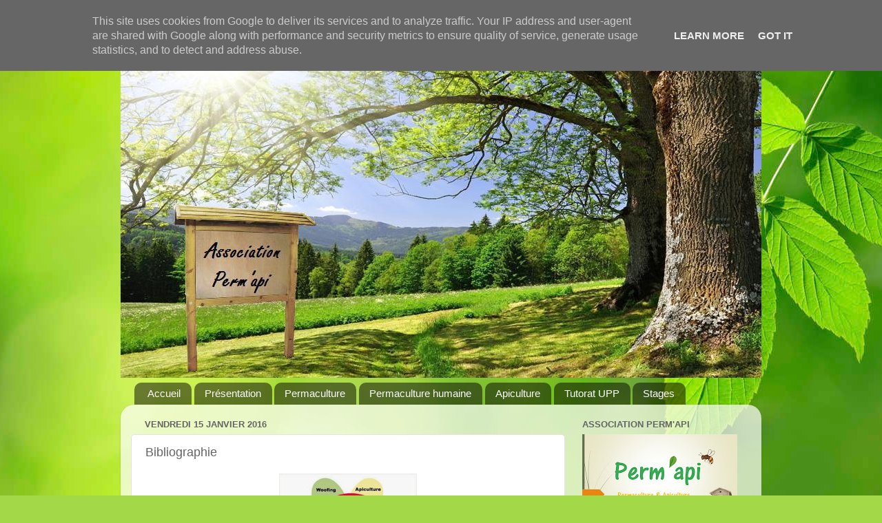

--- FILE ---
content_type: text/html; charset=UTF-8
request_url: https://www.permapi.fr/2016/01/bibliographie.html
body_size: 13976
content:
<!DOCTYPE html>
<html class='v2' dir='ltr' xmlns='http://www.w3.org/1999/xhtml' xmlns:b='http://www.google.com/2005/gml/b' xmlns:data='http://www.google.com/2005/gml/data' xmlns:expr='http://www.google.com/2005/gml/expr'>
<head>
<link href='https://www.blogger.com/static/v1/widgets/335934321-css_bundle_v2.css' rel='stylesheet' type='text/css'/>
<meta content='width=1100' name='viewport'/>
<meta content='text/html; charset=UTF-8' http-equiv='Content-Type'/>
<meta content='blogger' name='generator'/>
<link href='https://www.permapi.fr/favicon.ico' rel='icon' type='image/x-icon'/>
<link href='http://www.permapi.fr/2016/01/bibliographie.html' rel='canonical'/>
<link rel="alternate" type="application/atom+xml" title="Perm&#39;api - Permaculture &amp; Apiculture - Atom" href="https://www.permapi.fr/feeds/posts/default" />
<link rel="alternate" type="application/rss+xml" title="Perm&#39;api - Permaculture &amp; Apiculture - RSS" href="https://www.permapi.fr/feeds/posts/default?alt=rss" />
<link rel="service.post" type="application/atom+xml" title="Perm&#39;api - Permaculture &amp; Apiculture - Atom" href="https://www.blogger.com/feeds/692911134833745346/posts/default" />

<link rel="alternate" type="application/atom+xml" title="Perm&#39;api - Permaculture &amp; Apiculture - Atom" href="https://www.permapi.fr/feeds/695191360768285297/comments/default" />
<!--Can't find substitution for tag [blog.ieCssRetrofitLinks]-->
<link href='https://blogger.googleusercontent.com/img/b/R29vZ2xl/AVvXsEi0DCHW1DS43lrPBTEVasvcWpHEq_S84KO54dxbYCe3iu8LfnrUGfpiF-dgwZ6tJv00fAhYYytmu64ObvYO02gaYkxoAbda7AmifEtxkY9HjGqyLmowu4NU7CaulfMog-VLs139Ud4EPxY/s200/Logo+Perm%2527api.JPG' rel='image_src'/>
<meta content='http://www.permapi.fr/2016/01/bibliographie.html' property='og:url'/>
<meta content='Bibliographie' property='og:title'/>
<meta content='Association Perm&#39;api permaculture et apiculture dans l&#39;Aisne.Correspondant local brin de paille.Stages, ateliers, conférences, chantier participatif' property='og:description'/>
<meta content='https://blogger.googleusercontent.com/img/b/R29vZ2xl/AVvXsEi0DCHW1DS43lrPBTEVasvcWpHEq_S84KO54dxbYCe3iu8LfnrUGfpiF-dgwZ6tJv00fAhYYytmu64ObvYO02gaYkxoAbda7AmifEtxkY9HjGqyLmowu4NU7CaulfMog-VLs139Ud4EPxY/w1200-h630-p-k-no-nu/Logo+Perm%2527api.JPG' property='og:image'/>
<meta content='Association Permapi, permaculture et apiculture.Stages, initiation, atelier, conférence, projet, installation de rucher.Correspondant local Brin de Paille.Jumencourt,Coucy le chateau, Soissons, Merlieux, Aisne, 02 ' name='description'/>
<meta content='Association, Permapi, permaculture, apiculture, Stages, initiation, atelier, conférence, projet, installation de rucher, Correspondant local, Brin de Paille, hyope,agroécologie, colibris, Kokopelli, Jumencourt, Coucy le chateau, Soissons, Merlieux, Aisne, 02 ' name='keywords'/>
<meta content='Damien Paris' name='author'/>
<title>Perm&#39;api - Permaculture &amp; Apiculture: Bibliographie</title>
<style id='page-skin-1' type='text/css'><!--
/*-----------------------------------------------
Blogger Template Style
Name:     Picture Window
Designer: Blogger
URL:      www.blogger.com
----------------------------------------------- */
/* Content
----------------------------------------------- */
body {
font: normal normal 15px Arial, Tahoma, Helvetica, FreeSans, sans-serif;
color: #656565;
background: #a3d848 url(//themes.googleusercontent.com/image?id=1DUGuUZZVgme1NrK8EZNhuYce4LwJ9r9X6h8IiXRxnN4BiiAOyuLkHr4OOMmmtMneEiLz) no-repeat fixed top center /* Credit: konradlew (http://www.istockphoto.com/googleimages.php?id=9126012&platform=blogger) */;
}
html body .region-inner {
min-width: 0;
max-width: 100%;
width: auto;
}
.content-outer {
font-size: 90%;
}
a:link {
text-decoration:none;
color: #516c24;
}
a:visited {
text-decoration:none;
color: #516c24;
}
a:hover {
text-decoration:underline;
color: #cbff4a;
}
.content-outer {
background: transparent none repeat scroll top left;
-moz-border-radius: 0;
-webkit-border-radius: 0;
-goog-ms-border-radius: 0;
border-radius: 0;
-moz-box-shadow: 0 0 0 rgba(0, 0, 0, .15);
-webkit-box-shadow: 0 0 0 rgba(0, 0, 0, .15);
-goog-ms-box-shadow: 0 0 0 rgba(0, 0, 0, .15);
box-shadow: 0 0 0 rgba(0, 0, 0, .15);
margin: 20px auto;
}
.content-inner {
padding: 0;
}
/* Header
----------------------------------------------- */
.header-outer {
background: transparent none repeat-x scroll top left;
_background-image: none;
color: #ffffff;
-moz-border-radius: 0;
-webkit-border-radius: 0;
-goog-ms-border-radius: 0;
border-radius: 0;
}
.Header img, .Header #header-inner {
-moz-border-radius: 0;
-webkit-border-radius: 0;
-goog-ms-border-radius: 0;
border-radius: 0;
}
.header-inner .Header .titlewrapper,
.header-inner .Header .descriptionwrapper {
padding-left: 0;
padding-right: 0;
}
.Header h1 {
font: normal normal 36px Arial, Tahoma, Helvetica, FreeSans, sans-serif;
text-shadow: 1px 1px 3px rgba(0, 0, 0, 0.3);
}
.Header h1 a {
color: #ffffff;
}
.Header .description {
font-size: 130%;
}
/* Tabs
----------------------------------------------- */
.tabs-inner {
margin: .5em 20px 0;
padding: 0;
}
.tabs-inner .section {
margin: 0;
}
.tabs-inner .widget ul {
padding: 0;
background: transparent none repeat scroll bottom;
-moz-border-radius: 0;
-webkit-border-radius: 0;
-goog-ms-border-radius: 0;
border-radius: 0;
}
.tabs-inner .widget li {
border: none;
}
.tabs-inner .widget li a {
display: inline-block;
padding: .5em 1em;
margin-right: .25em;
color: #ffffff;
font: normal normal 15px Arial, Tahoma, Helvetica, FreeSans, sans-serif;
-moz-border-radius: 10px 10px 0 0;
-webkit-border-top-left-radius: 10px;
-webkit-border-top-right-radius: 10px;
-goog-ms-border-radius: 10px 10px 0 0;
border-radius: 10px 10px 0 0;
background: transparent url(//www.blogblog.com/1kt/transparent/black50.png) repeat scroll top left;
border-right: 1px solid transparent;
}
.tabs-inner .widget li:first-child a {
padding-left: 1.25em;
-moz-border-radius-topleft: 10px;
-moz-border-radius-bottomleft: 0;
-webkit-border-top-left-radius: 10px;
-webkit-border-bottom-left-radius: 0;
-goog-ms-border-top-left-radius: 10px;
-goog-ms-border-bottom-left-radius: 0;
border-top-left-radius: 10px;
border-bottom-left-radius: 0;
}
.tabs-inner .widget li.selected a,
.tabs-inner .widget li a:hover {
position: relative;
z-index: 1;
background: transparent url(//www.blogblog.com/1kt/transparent/white80.png) repeat scroll bottom;
color: #516c24;
-moz-box-shadow: 0 0 3px rgba(0, 0, 0, .15);
-webkit-box-shadow: 0 0 3px rgba(0, 0, 0, .15);
-goog-ms-box-shadow: 0 0 3px rgba(0, 0, 0, .15);
box-shadow: 0 0 3px rgba(0, 0, 0, .15);
}
/* Headings
----------------------------------------------- */
h2 {
font: bold normal 13px Arial, Tahoma, Helvetica, FreeSans, sans-serif;
text-transform: uppercase;
color: #656565;
margin: .5em 0;
}
/* Main
----------------------------------------------- */
.main-outer {
background: transparent url(//www.blogblog.com/1kt/transparent/white80.png) repeat scroll top left;
-moz-border-radius: 20px 20px 0 0;
-webkit-border-top-left-radius: 20px;
-webkit-border-top-right-radius: 20px;
-webkit-border-bottom-left-radius: 0;
-webkit-border-bottom-right-radius: 0;
-goog-ms-border-radius: 20px 20px 0 0;
border-radius: 20px 20px 0 0;
-moz-box-shadow: 0 1px 3px rgba(0, 0, 0, .15);
-webkit-box-shadow: 0 1px 3px rgba(0, 0, 0, .15);
-goog-ms-box-shadow: 0 1px 3px rgba(0, 0, 0, .15);
box-shadow: 0 1px 3px rgba(0, 0, 0, .15);
}
.main-inner {
padding: 15px 20px 20px;
}
.main-inner .column-center-inner {
padding: 0 0;
}
.main-inner .column-left-inner {
padding-left: 0;
}
.main-inner .column-right-inner {
padding-right: 0;
}
/* Posts
----------------------------------------------- */
h3.post-title {
margin: 0;
font: normal normal 18px Arial, Tahoma, Helvetica, FreeSans, sans-serif;
}
.comments h4 {
margin: 1em 0 0;
font: normal normal 18px Arial, Tahoma, Helvetica, FreeSans, sans-serif;
}
.date-header span {
color: #656565;
}
.post-outer {
background-color: #ffffff;
border: solid 1px #e3e3e3;
-moz-border-radius: 5px;
-webkit-border-radius: 5px;
border-radius: 5px;
-goog-ms-border-radius: 5px;
padding: 15px 20px;
margin: 0 -20px 20px;
}
.post-body {
line-height: 1.4;
font-size: 110%;
position: relative;
}
.post-header {
margin: 0 0 1.5em;
color: #a4a4a4;
line-height: 1.6;
}
.post-footer {
margin: .5em 0 0;
color: #a4a4a4;
line-height: 1.6;
}
#blog-pager {
font-size: 140%
}
#comments .comment-author {
padding-top: 1.5em;
border-top: dashed 1px #ccc;
border-top: dashed 1px rgba(128, 128, 128, .5);
background-position: 0 1.5em;
}
#comments .comment-author:first-child {
padding-top: 0;
border-top: none;
}
.avatar-image-container {
margin: .2em 0 0;
}
/* Comments
----------------------------------------------- */
.comments .comments-content .icon.blog-author {
background-repeat: no-repeat;
background-image: url([data-uri]);
}
.comments .comments-content .loadmore a {
border-top: 1px solid #cbff4a;
border-bottom: 1px solid #cbff4a;
}
.comments .continue {
border-top: 2px solid #cbff4a;
}
/* Widgets
----------------------------------------------- */
.widget ul, .widget #ArchiveList ul.flat {
padding: 0;
list-style: none;
}
.widget ul li, .widget #ArchiveList ul.flat li {
border-top: dashed 1px #ccc;
border-top: dashed 1px rgba(128, 128, 128, .5);
}
.widget ul li:first-child, .widget #ArchiveList ul.flat li:first-child {
border-top: none;
}
.widget .post-body ul {
list-style: disc;
}
.widget .post-body ul li {
border: none;
}
/* Footer
----------------------------------------------- */
.footer-outer {
color:#d3d3d3;
background: transparent url(//www.blogblog.com/1kt/transparent/black50.png) repeat scroll top left;
-moz-border-radius: 0 0 20px 20px;
-webkit-border-top-left-radius: 0;
-webkit-border-top-right-radius: 0;
-webkit-border-bottom-left-radius: 20px;
-webkit-border-bottom-right-radius: 20px;
-goog-ms-border-radius: 0 0 20px 20px;
border-radius: 0 0 20px 20px;
-moz-box-shadow: 0 1px 3px rgba(0, 0, 0, .15);
-webkit-box-shadow: 0 1px 3px rgba(0, 0, 0, .15);
-goog-ms-box-shadow: 0 1px 3px rgba(0, 0, 0, .15);
box-shadow: 0 1px 3px rgba(0, 0, 0, .15);
}
.footer-inner {
padding: 10px 20px 20px;
}
.footer-outer a {
color: #dcf0a6;
}
.footer-outer a:visited {
color: #c1f087;
}
.footer-outer a:hover {
color: #cbff4a;
}
.footer-outer .widget h2 {
color: #b3b3b3;
}
/* Mobile
----------------------------------------------- */
html body.mobile {
height: auto;
}
html body.mobile {
min-height: 480px;
background-size: 100% auto;
}
.mobile .body-fauxcolumn-outer {
background: transparent none repeat scroll top left;
}
html .mobile .mobile-date-outer, html .mobile .blog-pager {
border-bottom: none;
background: transparent url(//www.blogblog.com/1kt/transparent/white80.png) repeat scroll top left;
margin-bottom: 10px;
}
.mobile .date-outer {
background: transparent url(//www.blogblog.com/1kt/transparent/white80.png) repeat scroll top left;
}
.mobile .header-outer, .mobile .main-outer,
.mobile .post-outer, .mobile .footer-outer {
-moz-border-radius: 0;
-webkit-border-radius: 0;
-goog-ms-border-radius: 0;
border-radius: 0;
}
.mobile .content-outer,
.mobile .main-outer,
.mobile .post-outer {
background: inherit;
border: none;
}
.mobile .content-outer {
font-size: 100%;
}
.mobile-link-button {
background-color: #516c24;
}
.mobile-link-button a:link, .mobile-link-button a:visited {
color: #ffffff;
}
.mobile-index-contents {
color: #656565;
}
.mobile .tabs-inner .PageList .widget-content {
background: transparent url(//www.blogblog.com/1kt/transparent/white80.png) repeat scroll bottom;
color: #516c24;
}
.mobile .tabs-inner .PageList .widget-content .pagelist-arrow {
border-left: 1px solid transparent;
}

--></style>
<style id='template-skin-1' type='text/css'><!--
body {
min-width: 930px;
}
.content-outer, .content-fauxcolumn-outer, .region-inner {
min-width: 930px;
max-width: 930px;
_width: 930px;
}
.main-inner .columns {
padding-left: 0px;
padding-right: 270px;
}
.main-inner .fauxcolumn-center-outer {
left: 0px;
right: 270px;
/* IE6 does not respect left and right together */
_width: expression(this.parentNode.offsetWidth -
parseInt("0px") -
parseInt("270px") + 'px');
}
.main-inner .fauxcolumn-left-outer {
width: 0px;
}
.main-inner .fauxcolumn-right-outer {
width: 270px;
}
.main-inner .column-left-outer {
width: 0px;
right: 100%;
margin-left: -0px;
}
.main-inner .column-right-outer {
width: 270px;
margin-right: -270px;
}
#layout {
min-width: 0;
}
#layout .content-outer {
min-width: 0;
width: 800px;
}
#layout .region-inner {
min-width: 0;
width: auto;
}
--></style>
<link href='https://www.blogger.com/dyn-css/authorization.css?targetBlogID=692911134833745346&amp;zx=9a892364-1061-43c6-bd4e-b7dbc2dfde41' media='none' onload='if(media!=&#39;all&#39;)media=&#39;all&#39;' rel='stylesheet'/><noscript><link href='https://www.blogger.com/dyn-css/authorization.css?targetBlogID=692911134833745346&amp;zx=9a892364-1061-43c6-bd4e-b7dbc2dfde41' rel='stylesheet'/></noscript>
<meta name='google-adsense-platform-account' content='ca-host-pub-1556223355139109'/>
<meta name='google-adsense-platform-domain' content='blogspot.com'/>

<script type="text/javascript" language="javascript">
  // Supply ads personalization default for EEA readers
  // See https://www.blogger.com/go/adspersonalization
  adsbygoogle = window.adsbygoogle || [];
  if (typeof adsbygoogle.requestNonPersonalizedAds === 'undefined') {
    adsbygoogle.requestNonPersonalizedAds = 1;
  }
</script>


</head>
<body class='loading variant-open'>
<div class='navbar section' id='navbar'><div class='widget Navbar' data-version='1' id='Navbar1'><script type="text/javascript">
    function setAttributeOnload(object, attribute, val) {
      if(window.addEventListener) {
        window.addEventListener('load',
          function(){ object[attribute] = val; }, false);
      } else {
        window.attachEvent('onload', function(){ object[attribute] = val; });
      }
    }
  </script>
<div id="navbar-iframe-container"></div>
<script type="text/javascript" src="https://apis.google.com/js/platform.js"></script>
<script type="text/javascript">
      gapi.load("gapi.iframes:gapi.iframes.style.bubble", function() {
        if (gapi.iframes && gapi.iframes.getContext) {
          gapi.iframes.getContext().openChild({
              url: 'https://www.blogger.com/navbar/692911134833745346?po\x3d695191360768285297\x26origin\x3dhttps://www.permapi.fr',
              where: document.getElementById("navbar-iframe-container"),
              id: "navbar-iframe"
          });
        }
      });
    </script><script type="text/javascript">
(function() {
var script = document.createElement('script');
script.type = 'text/javascript';
script.src = '//pagead2.googlesyndication.com/pagead/js/google_top_exp.js';
var head = document.getElementsByTagName('head')[0];
if (head) {
head.appendChild(script);
}})();
</script>
</div></div>
<div class='body-fauxcolumns'>
<div class='fauxcolumn-outer body-fauxcolumn-outer'>
<div class='cap-top'>
<div class='cap-left'></div>
<div class='cap-right'></div>
</div>
<div class='fauxborder-left'>
<div class='fauxborder-right'></div>
<div class='fauxcolumn-inner'>
</div>
</div>
<div class='cap-bottom'>
<div class='cap-left'></div>
<div class='cap-right'></div>
</div>
</div>
</div>
<div class='content'>
<div class='content-fauxcolumns'>
<div class='fauxcolumn-outer content-fauxcolumn-outer'>
<div class='cap-top'>
<div class='cap-left'></div>
<div class='cap-right'></div>
</div>
<div class='fauxborder-left'>
<div class='fauxborder-right'></div>
<div class='fauxcolumn-inner'>
</div>
</div>
<div class='cap-bottom'>
<div class='cap-left'></div>
<div class='cap-right'></div>
</div>
</div>
</div>
<div class='content-outer'>
<div class='content-cap-top cap-top'>
<div class='cap-left'></div>
<div class='cap-right'></div>
</div>
<div class='fauxborder-left content-fauxborder-left'>
<div class='fauxborder-right content-fauxborder-right'></div>
<div class='content-inner'>
<header>
<div class='header-outer'>
<div class='header-cap-top cap-top'>
<div class='cap-left'></div>
<div class='cap-right'></div>
</div>
<div class='fauxborder-left header-fauxborder-left'>
<div class='fauxborder-right header-fauxborder-right'></div>
<div class='region-inner header-inner'>
<div class='header section' id='header'><div class='widget Header' data-version='1' id='Header1'>
<div id='header-inner'>
<a href='https://www.permapi.fr/' style='display: block'>
<img alt='Perm&#39;api - Permaculture &amp; Apiculture' height='499px; ' id='Header1_headerimg' src='https://blogger.googleusercontent.com/img/b/R29vZ2xl/AVvXsEg6qHuJ5OnFSpP9Dz8hweg9urQoDCuAog-dnWi4JCRRcanio1IDziJxHq5sryrBhOi2GBzF8rkIKtFXhlw039Hy2XTtnFQx6JX_aSecrTZHFIJAKfw3CzzQCuZ67Nc2TM22Xi_Iv_VtV_I/s1600/arbre-pancarte+entete.jpg' style='display: block' width='1000px; '/>
</a>
</div>
</div></div>
</div>
</div>
<div class='header-cap-bottom cap-bottom'>
<div class='cap-left'></div>
<div class='cap-right'></div>
</div>
</div>
</header>
<div class='tabs-outer'>
<div class='tabs-cap-top cap-top'>
<div class='cap-left'></div>
<div class='cap-right'></div>
</div>
<div class='fauxborder-left tabs-fauxborder-left'>
<div class='fauxborder-right tabs-fauxborder-right'></div>
<div class='region-inner tabs-inner'>
<div class='tabs section' id='crosscol'><div class='widget PageList' data-version='1' id='PageList1'>
<h2>Pages</h2>
<div class='widget-content'>
<ul>
<li>
<a href='https://www.permapi.fr/'>Accueil</a>
</li>
<li>
<a href='https://www.permapi.fr/p/accueil.html'>Présentation</a>
</li>
<li>
<a href='https://www.permapi.fr/p/permaculture.html'>Permaculture</a>
</li>
<li>
<a href='https://www.permapi.fr/p/permaculture-humaine.html'>Permaculture humaine</a>
</li>
<li>
<a href='https://www.permapi.fr/p/apiculture.html'>Apiculture</a>
</li>
<li>
<a href='https://www.permapi.fr/p/tutorat-upp.html'>Tutorat UPP</a>
</li>
<li>
<a href='https://www.permapi.fr/p/tous-nos-stages-formations-2013-2014.html'>Stages</a>
</li>
</ul>
<div class='clear'></div>
</div>
</div></div>
<div class='tabs no-items section' id='crosscol-overflow'></div>
</div>
</div>
<div class='tabs-cap-bottom cap-bottom'>
<div class='cap-left'></div>
<div class='cap-right'></div>
</div>
</div>
<div class='main-outer'>
<div class='main-cap-top cap-top'>
<div class='cap-left'></div>
<div class='cap-right'></div>
</div>
<div class='fauxborder-left main-fauxborder-left'>
<div class='fauxborder-right main-fauxborder-right'></div>
<div class='region-inner main-inner'>
<div class='columns fauxcolumns'>
<div class='fauxcolumn-outer fauxcolumn-center-outer'>
<div class='cap-top'>
<div class='cap-left'></div>
<div class='cap-right'></div>
</div>
<div class='fauxborder-left'>
<div class='fauxborder-right'></div>
<div class='fauxcolumn-inner'>
</div>
</div>
<div class='cap-bottom'>
<div class='cap-left'></div>
<div class='cap-right'></div>
</div>
</div>
<div class='fauxcolumn-outer fauxcolumn-left-outer'>
<div class='cap-top'>
<div class='cap-left'></div>
<div class='cap-right'></div>
</div>
<div class='fauxborder-left'>
<div class='fauxborder-right'></div>
<div class='fauxcolumn-inner'>
</div>
</div>
<div class='cap-bottom'>
<div class='cap-left'></div>
<div class='cap-right'></div>
</div>
</div>
<div class='fauxcolumn-outer fauxcolumn-right-outer'>
<div class='cap-top'>
<div class='cap-left'></div>
<div class='cap-right'></div>
</div>
<div class='fauxborder-left'>
<div class='fauxborder-right'></div>
<div class='fauxcolumn-inner'>
</div>
</div>
<div class='cap-bottom'>
<div class='cap-left'></div>
<div class='cap-right'></div>
</div>
</div>
<!-- corrects IE6 width calculation -->
<div class='columns-inner'>
<div class='column-center-outer'>
<div class='column-center-inner'>
<div class='main section' id='main'><div class='widget Blog' data-version='1' id='Blog1'>
<div class='blog-posts hfeed'>

          <div class="date-outer">
        
<h2 class='date-header'><span>vendredi 15 janvier 2016</span></h2>

          <div class="date-posts">
        
<div class='post-outer'>
<div class='post hentry' itemprop='blogPost' itemscope='itemscope' itemtype='http://schema.org/BlogPosting'>
<meta content='https://blogger.googleusercontent.com/img/b/R29vZ2xl/AVvXsEi0DCHW1DS43lrPBTEVasvcWpHEq_S84KO54dxbYCe3iu8LfnrUGfpiF-dgwZ6tJv00fAhYYytmu64ObvYO02gaYkxoAbda7AmifEtxkY9HjGqyLmowu4NU7CaulfMog-VLs139Ud4EPxY/s200/Logo+Perm%2527api.JPG' itemprop='image_url'/>
<meta content='692911134833745346' itemprop='blogId'/>
<meta content='695191360768285297' itemprop='postId'/>
<a name='695191360768285297'></a>
<h3 class='post-title entry-title' itemprop='name'>
Bibliographie
</h3>
<div class='post-header'>
<div class='post-header-line-1'></div>
</div>
<div class='post-body entry-content' id='post-body-695191360768285297' itemprop='description articleBody'>
<div align="center" class="MsoNormal" style="text-align: center;">
<img alt="Logo Perm&#39;api" height="191" src="https://blogger.googleusercontent.com/img/b/R29vZ2xl/AVvXsEi0DCHW1DS43lrPBTEVasvcWpHEq_S84KO54dxbYCe3iu8LfnrUGfpiF-dgwZ6tJv00fAhYYytmu64ObvYO02gaYkxoAbda7AmifEtxkY9HjGqyLmowu4NU7CaulfMog-VLs139Ud4EPxY/s200/Logo+Perm%2527api.JPG" width="200" /></div>
<div class="MsoNormal">
<br /></div>
<div class="MsoNormal">
<i><span style="background: white; color: #444444; font-family: &quot;arial&quot;; font-size: 13pt;"><u>Permaculture</u><o:p></o:p></span></i></div>
<div class="MsoNormal" style="margin-left: 36pt; text-indent: -18pt;">
<br />
<b style="text-indent: -18pt;"><i><span lang="EN-GB" style="background: white; color: #444444; font-family: &quot;arial&quot;; font-size: 13pt;">- Perma-culture, Tome 1&nbsp;</span></i></b><i style="text-indent: -18pt;"><span style="background: white; color: #444444; font-family: &quot;arial&quot;; font-size: 13pt;">Bill MOLLISON et&nbsp;</span></i><i style="text-indent: -18pt;"><span style="background: white; color: #444444; font-family: &quot;arial&quot;; font-size: 13pt;">David Holmgren, Ed. C.Cobelet</span></i><br />
<b style="text-indent: -18pt;"><i><span lang="EN-GB" style="background: white; color: #444444; font-family: &quot;arial&quot;; font-size: 13pt;">- Perma-culture, Tome 2&nbsp;</span></i></b><i style="text-indent: -18pt;"><span style="background: white; color: #444444; font-family: &quot;arial&quot;; font-size: 13pt;">Bill MOLLISON et&nbsp;</span></i><i style="text-indent: -18pt;"><span style="background: white; color: #444444; font-family: &quot;arial&quot;; font-size: 13pt;">David Holmgren,&nbsp;</span></i><i style="text-indent: -18pt;"><span style="background: white; color: #444444; font-family: &quot;arial&quot;; font-size: 13pt;">Ed. C.Cobelet</span></i><br />
<b style="text-indent: -18pt;"><i><span lang="EN-GB" style="background: white; color: #444444; font-family: &quot;arial&quot;; font-size: 13pt;">- Graines de Permaculture</span></i></b><i style="text-indent: -18pt;"><span lang="EN-GB" style="background: white; color: #444444; font-family: &quot;arial&quot;; font-size: 13pt;">, WHITEFIELD Patrick, Ed.&nbsp;</span></i><i style="text-indent: -18pt;"><span style="background: white; color: #444444; font-family: &quot;arial&quot;; font-size: 13pt;">Passerelle Eco</span></i><br />
<b style="text-indent: -18pt;"><i><span style="background: white; color: #444444; font-family: &quot;arial&quot;; font-size: 13pt;">- Premiers pas en Permaculture</span></i></b><i style="text-indent: -18pt;"><span style="background: white; color: #444444; font-family: &quot;arial&quot;; font-size: 13pt;">, MARS Ross et Jenny, Ed. Passerelle Eco</span></i><br />
<b style="text-indent: -18pt;"><i><span style="background: white; color: #444444; font-family: &quot;arial&quot;; font-size: 13pt;">- Introduction à la permaculture</span></i></b><i style="text-indent: -18pt;"><span style="background: white; color: #444444; font-family: &quot;arial&quot;; font-size: 13pt;">&nbsp;Bill MOLLISON,&nbsp;</span></i><i style="text-indent: -18pt;"><span lang="EN-GB" style="background: white; color: #444444; font-family: &quot;arial&quot;; font-size: 13pt;">Ed.&nbsp;</span></i><i style="text-indent: -18pt;"><span style="background: white; color: #444444; font-family: &quot;arial&quot;; font-size: 13pt;">Passerelle Eco</span></i><br />
<i style="text-indent: -18pt;"><span style="background: white; color: #444444; font-family: &quot;arial&quot;; font-size: 13pt;"><b>- Permaculture</b>&nbsp;David Holmgren, Ed. Rue de l'échiquier</span></i><br />
<b style="text-indent: -18pt;"><i><span style="background: white; color: #444444; font-family: &quot;arial&quot;; font-size: 13pt;">- Permaculture en climat tempéré</span></i></b><i style="text-indent: -18pt;"><span style="background: white; color: #444444; font-family: &quot;arial&quot;; font-size: 13pt;">, NATHIÉ Franck</span></i><br />
<b style="text-indent: -18pt;"><i><span style="background: white; color: #444444; font-family: &quot;arial&quot;; font-size: 13pt;">- Jardiner autrement la permaculture conseils et principes de bases</span></i></b><i style="text-indent: -18pt;"><span style="background: white; color: #444444; font-family: &quot;arial&quot;; font-size: 13pt;">, RUSH Margit<b>,&nbsp;</b>Ed. Ouest France</span></i></div>
<div class="MsoNormal">
<br /></div>
<div class="MsoNormal">
<i><span style="background: white; color: #444444; font-family: &quot;arial&quot;; font-size: 13pt;"><u>Jardinage naturel</u><o:p></o:p></span></i></div>
<div class="MsoNormal">
<br /></div>
<div class="MsoNormal" style="margin-left: 36pt; text-indent: -18pt;">
<b><i><span style="background: white; color: #444444; font-family: &quot;arial&quot;; font-size: 13pt;">- La révolution d&#8217;un seul brin de paille,&nbsp;</span></i></b><i><span style="background: white; color: #444444; font-family: &quot;arial&quot;; font-size: 13pt;">FUKUOKA Masanobu, (Agriculture naturelle)<o:p></o:p></span></i></div>
<div class="MsoNormal" style="margin-left: 36pt; text-indent: -18pt;">
<b><i><span style="background: white; color: #444444; font-family: &quot;arial&quot;; font-size: 13pt;">- Manuel des jardins agroécologiques</span></i></b><i><span style="background: white; color: #444444; font-family: &quot;arial&quot;; font-size: 13pt;">, RABHI Pierre<o:p></o:p></span></i></div>
<div class="MsoNormal" style="margin-left: 36pt; text-indent: -18pt;">
<b><i><span style="background: white; color: #444444; font-family: &quot;arial&quot;; font-size: 13pt;">- Le guide du nouveau jardinage,</span></i></b><i><span style="background: white; color: #444444; font-family: &quot;arial&quot;; font-size: 13pt;">&nbsp;SOLTNER D</span></i><br />
<b><i><span style="background: white; color: #444444; font-family: &quot;arial&quot;; font-size: 13pt;">- Manuel de culture sur butte,</span></i></b><i><span style="background: white; color: #444444; font-family: &quot;arial&quot;; font-size: 13pt;">&nbsp;WALLNER R</span></i><br />
<b style="color: #444444;"><i><span style="background: white; font-family: &quot;arial&quot;; font-size: 13pt;">- La forêt fruitière</span></i></b><span style="background: white; color: #444444; font-family: &quot;arial&quot;; font-size: 13pt;">, CHAUDIERE Maurice,<span class="apple-converted-space">&nbsp;</span>Ed. de Terrau</span><br />
<b><i><span lang="EN-GB" style="background: white; color: #444444; font-family: &quot;arial&quot;; font-size: 13pt;">- Créer un jardin-forêt</span></i></b><span lang="EN-GB" style="background: white; color: #444444; font-family: &quot;arial&quot;; font-size: 13pt;">, WHITEFIELD Patrick,<span class="apple-converted-space">&nbsp;</span>&nbsp;Ed.&nbsp;</span><span style="background: white; color: #444444; font-family: &quot;arial&quot;; font-size: 13pt;">Imagine un Colibri</span><br />
<span style="background-color: white; font-family: &quot;arial&quot; , &quot;helvetica&quot; , sans-serif; font-style: italic;"><b><span style="color: #444444;">-&nbsp;</span>Jardiner sur sol vivant<span style="color: #444444;">,&nbsp;</span></b></span><span style="color: #666666; font-family: &quot;arial&quot; , &quot;helvetica&quot; , sans-serif;"><span class="TextRun SCX50785193" lang="FR-FR" style="background-color: white; line-height: 20px; text-align: center;" xml:lang="FR-FR"><i>G</i>illes Domenech,</span><span class="EOP SCX50785193" style="background-color: white; line-height: 20px; text-align: center;">&nbsp;Ed Larouss<i>e</i></span></span><br />
<span style="color: #666666; font-family: &quot;arial&quot; , &quot;helvetica&quot; , sans-serif;"><span class="EOP SCX50785193" style="background-color: white; line-height: 20px; text-align: center;"><i><b>- Le jardiner maraîcher</b><span style="color: #666666;">, Jean-Martin Fortier, Ed. Ecosociété</span></i></span></span></div>
<div>
<span style="color: #444444; font-family: &quot;arial&quot;;"><span style="font-size: 17px;"><br /></span></span></div>
<div class="MsoNormal">
<i><span style="font-family: &quot;arial&quot;;"><u>Permaculture humaine / Transition</u></span></i><br />
<i><span style="font-family: &quot;arial&quot;;"><u><br /></u></span></i><b style="text-indent: -24px;"><i><span style="background: white; color: #444444; font-family: &quot;arial&quot;; font-size: 13pt;">- Le Pouvoir d'agir ensemble, ici et maintenant,&nbsp;</span></i></b><span style="background-color: white; color: #656565; font-family: &quot;arial&quot; , &quot;tahoma&quot; , &quot;helvetica&quot; , &quot;freesans&quot; , sans-serif; font-size: 18px;">de Rob Hopkins et Lionel Astruc, Ed Domaiine du possible ACTES SUD</span><br />
<b style="text-indent: -24px;"><i><span style="background: white; color: #444444; font-family: &quot;arial&quot;; font-size: 13pt;">- Manuel de transition,&nbsp;</span></i></b><span style="background-color: white; color: #656565; font-family: &quot;arial&quot; , &quot;tahoma&quot; , &quot;helvetica&quot; , &quot;freesans&quot; , sans-serif; font-size: 18px;">de Rob Hopkins, Ed. Silence / ecosociété</span><br />
<span style="background-color: white; color: #656565; font-family: &quot;arial&quot; , &quot;tahoma&quot; , &quot;helvetica&quot; , &quot;freesans&quot; , sans-serif; font-size: 18px;"><br /></span><i><span style="font-family: &quot;arial&quot;;"><u>Compléments</u></span></i></div>
<div class="MsoNormal" style="margin-left: 36pt; text-indent: -18pt;">
<br />
<b><i><span style="background: white; color: #444444; font-family: &quot;arial&quot;; font-size: 13pt;">- Purin d&#8217;ortie et cie,&nbsp;</span></i></b><span style="background: white; color: #444444; font-family: &quot;arial&quot;; font-size: 13pt;">BERTRAND,<i>&nbsp;PETIOT,</i>&nbsp;COLLAERT<i>,</i><span class="apple-converted-space">&nbsp;</span>Ed. De Terran<o:p></o:p></span></div>
<div class="MsoNormal" style="margin-left: 36pt; text-indent: -18pt;">
<b><i><span style="background: white; color: #444444; font-family: &quot;arial&quot;; font-size: 13pt;">- Compostons</span></i></b><i><span style="background: white; color: #444444; font-family: &quot;arial&quot;; font-size: 13pt;">&nbsp;!</span></i><span style="background: white; color: #444444; font-family: &quot;arial&quot;; font-size: 13pt;">&nbsp;COLLAERT Jean-Paul<b>,<span class="apple-converted-space">&nbsp;</span></b>Ed. Terran<i><o:p></o:p></i></span><br />
<span style="background: white; color: #444444; font-family: &quot;arial&quot;; font-size: 13pt;"><b><i>- Créer un jardin-forê</i></b>t,&nbsp;</span><i style="text-indent: -18pt;"><span lang="EN-GB" style="background: white; color: #444444; font-family: &quot;arial&quot;; font-size: 13pt;">WHITEFIELD Patrick, Ed. Imagine un colibri</span></i></div>
<div class="MsoNormal" style="margin-left: 36pt; text-indent: -18pt;">
<b><i><span style="background: white; color: #444444; font-family: &quot;arial&quot;; font-size: 13pt;">- Lombricompost pour tous&nbsp;!</span></i></b><i><span style="background: white; color: #444444; font-family: &quot;arial&quot;; font-size: 13pt;">&nbsp;</span></i><span style="background: white; color: #444444; font-family: &quot;arial&quot;; font-size: 13pt;">COLLAERT Jean-Paul</span><br />
<b><span style="background: white; color: #444444; font-family: &quot;arial&quot;; font-size: 13pt;">- Jardiner avec les insectes</span></b><span style="background: white; color: #444444; font-family: &quot;arial&quot;; font-size: 13pt;">, ALBOUY Vincent, Ed. Terran</span><br />
<b><i><span style="background: white; color: #444444; font-family: &quot;arial&quot;; font-size: 13pt;">- Biomimétisme</span></i></b><span class="apple-converted-space"><b><span style="background: white; color: #444444; font-family: &quot;arial&quot;; font-size: 13pt;">&nbsp;</span></b></span><b><i><span style="background: white; color: #444444; font-family: &quot;arial&quot;; font-size: 13pt;">quand la nature inspire des innovations durables</span></i></b><span style="background: white; color: #444444; font-family: &quot;arial&quot;; font-size: 13pt;">, BENYUS J.M,<span class="apple-converted-space">&nbsp;</span>Ed. rue de l&#8217;échéquier</span><br />
<b style="color: #444444;"><i><span style="background: white; font-family: &quot;arial&quot;; font-size: 13pt;">- Le sol, la terre et les champs</span></i></b><span style="background: white; color: #444444; font-family: &quot;arial&quot;; font-size: 13pt;">, BOURGUIGNON Claude<b>,<span class="apple-converted-space">&nbsp;</span></b>Ed. Sang de la Terre (pour retrouver une agriculture saine)</span><br />
<b style="color: #444444;"><i><span style="background: white; font-family: &quot;arial&quot;; font-size: 13pt;">- De l&#8217;arbre au sol, les bois raméaux fragmentés,</span></i></b><i style="color: #444444;"><span style="background: white; font-family: &quot;arial&quot;; font-size: 13pt;">&nbsp;DOMENECH Gilles, ASSELINEAU Eléa</span></i></div>
<br />
<div class="MsoNormal">
</div>
<br />
<div style="-webkit-text-stroke-width: 0px; color: black; font-family: &quot;Times New Roman&quot;; font-size: medium; font-style: normal; font-variant-caps: normal; font-variant-ligatures: normal; font-weight: normal; letter-spacing: normal; line-height: normal; margin: 0px; orphans: 2; text-align: start; text-indent: 0px; text-transform: none; white-space: normal; widows: 2; word-spacing: 0px;">
<br /></div>
<div style='clear: both;'></div>
</div>
<div class='post-footer'>
<div class='post-footer-line post-footer-line-1'><span class='post-author vcard'>
Publié par
<span class='fn' itemprop='author' itemscope='itemscope' itemtype='http://schema.org/Person'>
<meta content='https://www.blogger.com/profile/12422589176097222202' itemprop='url'/>
<a class='g-profile' href='https://www.blogger.com/profile/12422589176097222202' rel='author' title='author profile'>
<span itemprop='name'>Damien Paris</span>
</a>
</span>
</span>
<span class='post-timestamp'>
à
<meta content='http://www.permapi.fr/2016/01/bibliographie.html' itemprop='url'/>
<a class='timestamp-link' href='https://www.permapi.fr/2016/01/bibliographie.html' rel='bookmark' title='permanent link'><abbr class='published' itemprop='datePublished' title='2016-01-15T09:31:00-08:00'>09:31</abbr></a>
</span>
<span class='post-icons'>
<span class='item-control blog-admin pid-567725312'>
<a href='https://www.blogger.com/post-edit.g?blogID=692911134833745346&postID=695191360768285297&from=pencil' title='Modifier l&#39;article'>
<img alt='' class='icon-action' height='18' src='https://resources.blogblog.com/img/icon18_edit_allbkg.gif' width='18'/>
</a>
</span>
</span>
<div class='post-share-buttons goog-inline-block'>
<a class='goog-inline-block share-button sb-email' href='https://www.blogger.com/share-post.g?blogID=692911134833745346&postID=695191360768285297&target=email' target='_blank' title='Envoyer par e-mail'><span class='share-button-link-text'>Envoyer par e-mail</span></a><a class='goog-inline-block share-button sb-blog' href='https://www.blogger.com/share-post.g?blogID=692911134833745346&postID=695191360768285297&target=blog' onclick='window.open(this.href, "_blank", "height=270,width=475"); return false;' target='_blank' title='BlogThis!'><span class='share-button-link-text'>BlogThis!</span></a><a class='goog-inline-block share-button sb-twitter' href='https://www.blogger.com/share-post.g?blogID=692911134833745346&postID=695191360768285297&target=twitter' target='_blank' title='Partager sur X'><span class='share-button-link-text'>Partager sur X</span></a><a class='goog-inline-block share-button sb-facebook' href='https://www.blogger.com/share-post.g?blogID=692911134833745346&postID=695191360768285297&target=facebook' onclick='window.open(this.href, "_blank", "height=430,width=640"); return false;' target='_blank' title='Partager sur Facebook'><span class='share-button-link-text'>Partager sur Facebook</span></a><a class='goog-inline-block share-button sb-pinterest' href='https://www.blogger.com/share-post.g?blogID=692911134833745346&postID=695191360768285297&target=pinterest' target='_blank' title='Partager sur Pinterest'><span class='share-button-link-text'>Partager sur Pinterest</span></a>
</div>
</div>
<div class='post-footer-line post-footer-line-2'><span class='post-labels'>
Libellés :
<a href='https://www.permapi.fr/search/label/02' rel='tag'>02</a>,
<a href='https://www.permapi.fr/search/label/Aisne' rel='tag'>Aisne</a>,
<a href='https://www.permapi.fr/search/label/G%C3%A9odomia' rel='tag'>Géodomia</a>,
<a href='https://www.permapi.fr/search/label/Livre' rel='tag'>Livre</a>,
<a href='https://www.permapi.fr/search/label/ma%20vraie%20nature' rel='tag'>ma vraie nature</a>,
<a href='https://www.permapi.fr/search/label/Perm%27api' rel='tag'>Perm&#39;api</a>,
<a href='https://www.permapi.fr/search/label/Permaculture' rel='tag'>Permaculture</a>,
<a href='https://www.permapi.fr/search/label/Permaculture%20humaine' rel='tag'>Permaculture humaine</a>
</span>
</div>
<div class='post-footer-line post-footer-line-3'><span class='post-location'>
</span>
</div>
</div>
</div>
<div class='comments' id='comments'>
<a name='comments'></a>
</div>
</div>

        </div></div>
      
</div>
<div class='blog-pager' id='blog-pager'>
<span id='blog-pager-newer-link'>
<a class='blog-pager-newer-link' href='https://www.permapi.fr/2016/01/dernieres-places-stage-initiation-la.html' id='Blog1_blog-pager-newer-link' title='Article plus récent'>Article plus récent</a>
</span>
<span id='blog-pager-older-link'>
<a class='blog-pager-older-link' href='https://www.permapi.fr/2016/01/places-disponibles-initiation-la.html' id='Blog1_blog-pager-older-link' title='Article plus ancien'>Article plus ancien</a>
</span>
<a class='home-link' href='https://www.permapi.fr/'>Accueil</a>
</div>
<div class='clear'></div>
<div class='post-feeds'>
</div>
</div></div>
</div>
</div>
<div class='column-left-outer'>
<div class='column-left-inner'>
<aside>
</aside>
</div>
</div>
<div class='column-right-outer'>
<div class='column-right-inner'>
<aside>
<div class='sidebar section' id='sidebar-right-1'><div class='widget Image' data-version='1' id='Image4'>
<h2>Association Perm'api</h2>
<div class='widget-content'>
<a href='http://www.permapi.fr/'>
<img alt='Association Perm&#39;api' height='127' id='Image4_img' src='https://blogger.googleusercontent.com/img/b/R29vZ2xl/AVvXsEjyOMBOh6d9VxOJWIjXQRS8SC5Yk9A3UyzIfjw-F9Gcx2s3JQjE_OdY3X7pcFIc0qKsJTyhJanEjKKg-xQqoWauEEIQ5Yv5fpirDLbWFtBbKg423GwcWf5vfmAcg_bibgCZ5DD9liGu2KM/s225/essai+charte+perm%2527api.jpg' width='225'/>
</a>
<br/>
</div>
<div class='clear'></div>
</div><div class='widget PageList' data-version='1' id='PageList2'>
<h2>Pages</h2>
<div class='widget-content'>
<ul>
<li>
<a href='http://www.permapi.fr/p/activites.html'>Activités</a>
</li>
<li>
<a href='https://www.permapi.fr/p/adhesion.html'>Adhésion</a>
</li>
<li>
<a href='http://www.permapi.fr/p/videos.html'>Vidéos</a>
</li>
<li>
<a href='http://www.permapi.fr/p/bibliographie.html'>Bibliographie</a>
</li>
<li>
<a href='http://www.permapi.fr/p/contact_19.html'>Mentions légales</a>
</li>
<li>
<a href='http://www.permapi.fr/p/liens-partenaires.html'>Partenaires</a>
</li>
</ul>
<div class='clear'></div>
</div>
</div><div class='widget HTML' data-version='1' id='HTML1'>
<div class='widget-content'>
<iframe src="https://www.facebook.com/plugins/page.php?href=https%3A%2F%2Fwww.facebook.com%2Fpermapi%2F&tabs=timeline&width=250&height=500&small_header=false&adapt_container_width=true&hide_cover=false&show_facepile=true&appId" width="240" height="500" style="border:none;overflow:hidden" scrolling="no" frameborder="0" allowtransparency="true"></iframe>
</div>
<div class='clear'></div>
</div><div class='widget Label' data-version='1' id='Label1'>
<h2>Articles</h2>
<div class='widget-content list-label-widget-content'>
<ul>
<li>
<a dir='ltr' href='https://www.permapi.fr/search/label/Apiculture'>Apiculture</a>
</li>
<li>
<a dir='ltr' href='https://www.permapi.fr/search/label/Bulletin%20saisonnier'>Bulletin saisonnier</a>
</li>
<li>
<a dir='ltr' href='https://www.permapi.fr/search/label/Chantier%20participatifs'>Chantier participatifs</a>
</li>
<li>
<a dir='ltr' href='https://www.permapi.fr/search/label/Cha%C3%AEne%20Youtube'>Chaîne Youtube</a>
</li>
<li>
<a dir='ltr' href='https://www.permapi.fr/search/label/Divers'>Divers</a>
</li>
<li>
<a dir='ltr' href='https://www.permapi.fr/search/label/Livre'>Livre</a>
</li>
<li>
<a dir='ltr' href='https://www.permapi.fr/search/label/Permaculture'>Permaculture</a>
</li>
<li>
<a dir='ltr' href='https://www.permapi.fr/search/label/Permaculture%20humaine'>Permaculture humaine</a>
</li>
<li>
<a dir='ltr' href='https://www.permapi.fr/search/label/Presse'>Presse</a>
</li>
<li>
<a dir='ltr' href='https://www.permapi.fr/search/label/Stand'>Stand</a>
</li>
<li>
<a dir='ltr' href='https://www.permapi.fr/search/label/Transition'>Transition</a>
</li>
<li>
<a dir='ltr' href='https://www.permapi.fr/search/label/conf%C3%A9rence'>conférence</a>
</li>
<li>
<a dir='ltr' href='https://www.permapi.fr/search/label/ma%20vraie%20nature'>ma vraie nature</a>
</li>
<li>
<a dir='ltr' href='https://www.permapi.fr/search/label/projet'>projet</a>
</li>
</ul>
<div class='clear'></div>
</div>
</div><div class='widget Image' data-version='1' id='Image11'>
<h2>Correspondant Local               - Aisne Damien Paris</h2>
<div class='widget-content'>
<a href='http://asso.permaculture.fr/'>
<img alt='Correspondant Local               - Aisne Damien Paris' height='220' id='Image11_img' src='https://blogger.googleusercontent.com/img/b/R29vZ2xl/AVvXsEh5rIWAf7x-_tWN365I0fAwW2T0rIcX2H98HFKfHjV55XN-hSMfpf_Gq-Z8-hi0B3k62-l_3G3gc9uXoeEmKsSV1crI6CSZx2DfRxlRSjq_WwS5Dx5SJB-DUTmWkgN1pLVApqlmEC4rgOk/s1600/Logo+BDP+transparent+CL.png' width='225'/>
</a>
<br/>
</div>
<div class='clear'></div>
</div><div class='widget ContactForm' data-version='1' id='ContactForm1'>
<h2 class='title'>Formulaire de contact</h2>
<div class='contact-form-widget'>
<div class='form'>
<form name='contact-form'>
<p></p>
Nom
<br/>
<input class='contact-form-name' id='ContactForm1_contact-form-name' name='name' size='30' type='text' value=''/>
<p></p>
E-mail
<span style='font-weight: bolder;'>*</span>
<br/>
<input class='contact-form-email' id='ContactForm1_contact-form-email' name='email' size='30' type='text' value=''/>
<p></p>
Message
<span style='font-weight: bolder;'>*</span>
<br/>
<textarea class='contact-form-email-message' cols='25' id='ContactForm1_contact-form-email-message' name='email-message' rows='5'></textarea>
<p></p>
<input class='contact-form-button contact-form-button-submit' id='ContactForm1_contact-form-submit' type='button' value='Envoyer'/>
<p></p>
<div style='text-align: center; max-width: 222px; width: 100%'>
<p class='contact-form-error-message' id='ContactForm1_contact-form-error-message'></p>
<p class='contact-form-success-message' id='ContactForm1_contact-form-success-message'></p>
</div>
</form>
</div>
</div>
<div class='clear'></div>
</div><div class='widget FeaturedPost' data-version='1' id='FeaturedPost1'>
<h2 class='title'>Actualité</h2>
<div class='post-summary'>
<h3><a href='https://www.permapi.fr/2025/02/ma-vraie-nature-programme-de-formation.html'>Ma Vraie Nature - Programme de formation 2025 en Permaculture et Apiculture dans l&#39;Aisne - région des Hauts de France</a></h3>
<p>
&#160; L&#39;association Perm&#39;api est en pause pour le moment.&#160; En attendant son retour, si vous voulez vous former en permaculture ou en api...
</p>
<img class='image' src='https://blogger.googleusercontent.com/img/b/R29vZ2xl/AVvXsEj8m982J1sSXLhHWjhRfoCr93QWuUmA3iavroUPKnzfRVilOD86686ea7-08w1SSvijWOkAYfXTFPkeMrJWphY0bm5xIj70SjlOrfZkeSzqTjhaq3wIpElE7aI2qWZumllxXp2Am_0fJcLuDyYbI_hcaDjiCJ5Vj3vdkq8Qss9bywA9cs8YkcX0bHzULA/w441-h128/Logo-MaVraieNature.png'/>
</div>
<style type='text/css'>
    .image {
      width: 100%;
    }
  </style>
<div class='clear'></div>
</div></div>
<table border='0' cellpadding='0' cellspacing='0' class='section-columns columns-2'>
<tbody>
<tr>
<td class='first columns-cell'>
<div class='sidebar no-items section' id='sidebar-right-2-1'></div>
</td>
<td class='columns-cell'>
<div class='sidebar no-items section' id='sidebar-right-2-2'></div>
</td>
</tr>
</tbody>
</table>
<div class='sidebar no-items section' id='sidebar-right-3'></div>
</aside>
</div>
</div>
</div>
<div style='clear: both'></div>
<!-- columns -->
</div>
<!-- main -->
</div>
</div>
<div class='main-cap-bottom cap-bottom'>
<div class='cap-left'></div>
<div class='cap-right'></div>
</div>
</div>
<footer>
<div class='footer-outer'>
<div class='footer-cap-top cap-top'>
<div class='cap-left'></div>
<div class='cap-right'></div>
</div>
<div class='fauxborder-left footer-fauxborder-left'>
<div class='fauxborder-right footer-fauxborder-right'></div>
<div class='region-inner footer-inner'>
<div class='foot no-items section' id='footer-1'></div>
<table border='0' cellpadding='0' cellspacing='0' class='section-columns columns-2'>
<tbody>
<tr>
<td class='first columns-cell'>
<div class='foot section' id='footer-2-1'><div class='widget Image' data-version='1' id='Image2'>
<h2>Abonner vous à notre chaîne</h2>
<div class='widget-content'>
<a href='https://www.youtube.com/channel/UCUX7p1awqayNQBuIb1_o-pg'>
<img alt='Abonner vous à notre chaîne' height='140' id='Image2_img' src='https://blogger.googleusercontent.com/img/b/R29vZ2xl/AVvXsEglb8TfGkmLHof8NCJt4HnP9alxHcqcUmRxzvs_9_fXC1EdST2DUQOen4ESuI-CI0thvkuEYinv1VkNnoDsX3etf_OrgZucFW2TKmd0shg4bqUwNEx1XaBtUwiPp1FZ0TFGyRYReoAdVYY/s1600-r/YouTube-logo-full_color.png' width='225'/>
</a>
<br/>
</div>
<div class='clear'></div>
</div><div class='widget PageList' data-version='1' id='PageList3'>
<div class='widget-content'>
<ul>
<li>
<a href='https://www.permapi.fr/'>Accueil</a>
</li>
<li>
<a href='https://www.permapi.fr/p/adhesion.html'>Adhésion</a>
</li>
<li>
<a href='https://www.permapi.fr/p/contact_19.html'>Mentions légales</a>
</li>
<li>
<a href='https://www.permapi.fr/p/liens-partenaires.html'>Partenaires</a>
</li>
</ul>
<div class='clear'></div>
</div>
</div></div>
</td>
<td class='columns-cell'>
<div class='foot section' id='footer-2-2'><div class='widget ContactForm' data-version='1' id='ContactForm2'>
<h2 class='title'>Formulaire de contact</h2>
<div class='contact-form-widget'>
<div class='form'>
<form name='contact-form'>
<p></p>
Nom
<br/>
<input class='contact-form-name' id='ContactForm2_contact-form-name' name='name' size='30' type='text' value=''/>
<p></p>
E-mail
<span style='font-weight: bolder;'>*</span>
<br/>
<input class='contact-form-email' id='ContactForm2_contact-form-email' name='email' size='30' type='text' value=''/>
<p></p>
Message
<span style='font-weight: bolder;'>*</span>
<br/>
<textarea class='contact-form-email-message' cols='25' id='ContactForm2_contact-form-email-message' name='email-message' rows='5'></textarea>
<p></p>
<input class='contact-form-button contact-form-button-submit' id='ContactForm2_contact-form-submit' type='button' value='Envoyer'/>
<p></p>
<div style='text-align: center; max-width: 222px; width: 100%'>
<p class='contact-form-error-message' id='ContactForm2_contact-form-error-message'></p>
<p class='contact-form-success-message' id='ContactForm2_contact-form-success-message'></p>
</div>
</form>
</div>
</div>
<div class='clear'></div>
</div></div>
</td>
</tr>
</tbody>
</table>
<!-- outside of the include in order to lock Attribution widget -->
<div class='foot section' id='footer-3'><div class='widget Attribution' data-version='1' id='Attribution1'>
<div class='widget-content' style='text-align: center;'>
Accociation permapi &#169; . Thème Picture Window. Images de thèmes de <a href='http://www.istockphoto.com/googleimages.php?id=9126012&platform=blogger&langregion=fr' target='_blank'>konradlew</a>. Fourni par <a href='https://www.blogger.com' target='_blank'>Blogger</a>.
</div>
<div class='clear'></div>
</div></div>
</div>
</div>
<div class='footer-cap-bottom cap-bottom'>
<div class='cap-left'></div>
<div class='cap-right'></div>
</div>
</div>
</footer>
<!-- content -->
</div>
</div>
<div class='content-cap-bottom cap-bottom'>
<div class='cap-left'></div>
<div class='cap-right'></div>
</div>
</div>
</div>
<script type='text/javascript'>
    window.setTimeout(function() {
        document.body.className = document.body.className.replace('loading', '');
      }, 10);
  </script>
<!--It is your responsibility to notify your visitors about cookies used and data collected on your blog. Blogger makes a standard notification available for you to use on your blog, and you can customize it or replace with your own notice. See http://www.blogger.com/go/cookiechoices for more details.-->
<script defer='' src='/js/cookienotice.js'></script>
<script>
    document.addEventListener('DOMContentLoaded', function(event) {
      window.cookieChoices && cookieChoices.showCookieConsentBar && cookieChoices.showCookieConsentBar(
          (window.cookieOptions && cookieOptions.msg) || 'This site uses cookies from Google to deliver its services and to analyze traffic. Your IP address and user-agent are shared with Google along with performance and security metrics to ensure quality of service, generate usage statistics, and to detect and address abuse.',
          (window.cookieOptions && cookieOptions.close) || 'Got it',
          (window.cookieOptions && cookieOptions.learn) || 'Learn More',
          (window.cookieOptions && cookieOptions.link) || 'https://www.blogger.com/go/blogspot-cookies');
    });
  </script>

<script type="text/javascript" src="https://www.blogger.com/static/v1/widgets/2028843038-widgets.js"></script>
<script type='text/javascript'>
window['__wavt'] = 'AOuZoY4NLvfYcJ_IdcVTsRu7oYBPraZj3g:1769525900099';_WidgetManager._Init('//www.blogger.com/rearrange?blogID\x3d692911134833745346','//www.permapi.fr/2016/01/bibliographie.html','692911134833745346');
_WidgetManager._SetDataContext([{'name': 'blog', 'data': {'blogId': '692911134833745346', 'title': 'Perm\x26#39;api - Permaculture \x26amp; Apiculture', 'url': 'https://www.permapi.fr/2016/01/bibliographie.html', 'canonicalUrl': 'http://www.permapi.fr/2016/01/bibliographie.html', 'homepageUrl': 'https://www.permapi.fr/', 'searchUrl': 'https://www.permapi.fr/search', 'canonicalHomepageUrl': 'http://www.permapi.fr/', 'blogspotFaviconUrl': 'https://www.permapi.fr/favicon.ico', 'bloggerUrl': 'https://www.blogger.com', 'hasCustomDomain': true, 'httpsEnabled': true, 'enabledCommentProfileImages': true, 'gPlusViewType': 'FILTERED_POSTMOD', 'adultContent': false, 'analyticsAccountNumber': '', 'encoding': 'UTF-8', 'locale': 'fr', 'localeUnderscoreDelimited': 'fr', 'languageDirection': 'ltr', 'isPrivate': false, 'isMobile': false, 'isMobileRequest': false, 'mobileClass': '', 'isPrivateBlog': false, 'isDynamicViewsAvailable': true, 'feedLinks': '\x3clink rel\x3d\x22alternate\x22 type\x3d\x22application/atom+xml\x22 title\x3d\x22Perm\x26#39;api - Permaculture \x26amp; Apiculture - Atom\x22 href\x3d\x22https://www.permapi.fr/feeds/posts/default\x22 /\x3e\n\x3clink rel\x3d\x22alternate\x22 type\x3d\x22application/rss+xml\x22 title\x3d\x22Perm\x26#39;api - Permaculture \x26amp; Apiculture - RSS\x22 href\x3d\x22https://www.permapi.fr/feeds/posts/default?alt\x3drss\x22 /\x3e\n\x3clink rel\x3d\x22service.post\x22 type\x3d\x22application/atom+xml\x22 title\x3d\x22Perm\x26#39;api - Permaculture \x26amp; Apiculture - Atom\x22 href\x3d\x22https://www.blogger.com/feeds/692911134833745346/posts/default\x22 /\x3e\n\n\x3clink rel\x3d\x22alternate\x22 type\x3d\x22application/atom+xml\x22 title\x3d\x22Perm\x26#39;api - Permaculture \x26amp; Apiculture - Atom\x22 href\x3d\x22https://www.permapi.fr/feeds/695191360768285297/comments/default\x22 /\x3e\n', 'meTag': '', 'adsenseHostId': 'ca-host-pub-1556223355139109', 'adsenseHasAds': false, 'adsenseAutoAds': false, 'boqCommentIframeForm': true, 'loginRedirectParam': '', 'view': '', 'dynamicViewsCommentsSrc': '//www.blogblog.com/dynamicviews/4224c15c4e7c9321/js/comments.js', 'dynamicViewsScriptSrc': '//www.blogblog.com/dynamicviews/6e0d22adcfa5abea', 'plusOneApiSrc': 'https://apis.google.com/js/platform.js', 'disableGComments': true, 'interstitialAccepted': false, 'sharing': {'platforms': [{'name': 'Obtenir le lien', 'key': 'link', 'shareMessage': 'Obtenir le lien', 'target': ''}, {'name': 'Facebook', 'key': 'facebook', 'shareMessage': 'Partager sur Facebook', 'target': 'facebook'}, {'name': 'BlogThis!', 'key': 'blogThis', 'shareMessage': 'BlogThis!', 'target': 'blog'}, {'name': 'X', 'key': 'twitter', 'shareMessage': 'Partager sur X', 'target': 'twitter'}, {'name': 'Pinterest', 'key': 'pinterest', 'shareMessage': 'Partager sur Pinterest', 'target': 'pinterest'}, {'name': 'E-mail', 'key': 'email', 'shareMessage': 'E-mail', 'target': 'email'}], 'disableGooglePlus': true, 'googlePlusShareButtonWidth': 0, 'googlePlusBootstrap': '\x3cscript type\x3d\x22text/javascript\x22\x3ewindow.___gcfg \x3d {\x27lang\x27: \x27fr\x27};\x3c/script\x3e'}, 'hasCustomJumpLinkMessage': false, 'jumpLinkMessage': 'Lire la suite', 'pageType': 'item', 'postId': '695191360768285297', 'postImageThumbnailUrl': 'https://blogger.googleusercontent.com/img/b/R29vZ2xl/AVvXsEi0DCHW1DS43lrPBTEVasvcWpHEq_S84KO54dxbYCe3iu8LfnrUGfpiF-dgwZ6tJv00fAhYYytmu64ObvYO02gaYkxoAbda7AmifEtxkY9HjGqyLmowu4NU7CaulfMog-VLs139Ud4EPxY/s72-c/Logo+Perm%2527api.JPG', 'postImageUrl': 'https://blogger.googleusercontent.com/img/b/R29vZ2xl/AVvXsEi0DCHW1DS43lrPBTEVasvcWpHEq_S84KO54dxbYCe3iu8LfnrUGfpiF-dgwZ6tJv00fAhYYytmu64ObvYO02gaYkxoAbda7AmifEtxkY9HjGqyLmowu4NU7CaulfMog-VLs139Ud4EPxY/s200/Logo+Perm%2527api.JPG', 'pageName': 'Bibliographie', 'pageTitle': 'Perm\x26#39;api - Permaculture \x26amp; Apiculture: Bibliographie', 'metaDescription': ''}}, {'name': 'features', 'data': {}}, {'name': 'messages', 'data': {'edit': 'Modifier', 'linkCopiedToClipboard': 'Lien copi\xe9 dans le presse-papiers\xa0!', 'ok': 'OK', 'postLink': 'Publier le lien'}}, {'name': 'template', 'data': {'name': 'custom', 'localizedName': 'Personnaliser', 'isResponsive': false, 'isAlternateRendering': false, 'isCustom': true, 'variant': 'open', 'variantId': 'open'}}, {'name': 'view', 'data': {'classic': {'name': 'classic', 'url': '?view\x3dclassic'}, 'flipcard': {'name': 'flipcard', 'url': '?view\x3dflipcard'}, 'magazine': {'name': 'magazine', 'url': '?view\x3dmagazine'}, 'mosaic': {'name': 'mosaic', 'url': '?view\x3dmosaic'}, 'sidebar': {'name': 'sidebar', 'url': '?view\x3dsidebar'}, 'snapshot': {'name': 'snapshot', 'url': '?view\x3dsnapshot'}, 'timeslide': {'name': 'timeslide', 'url': '?view\x3dtimeslide'}, 'isMobile': false, 'title': 'Bibliographie', 'description': 'Association Perm\x27api permaculture et apiculture dans l\x27Aisne.Correspondant local brin de paille.Stages, ateliers, conf\xe9rences, chantier participatif', 'featuredImage': 'https://blogger.googleusercontent.com/img/b/R29vZ2xl/AVvXsEi0DCHW1DS43lrPBTEVasvcWpHEq_S84KO54dxbYCe3iu8LfnrUGfpiF-dgwZ6tJv00fAhYYytmu64ObvYO02gaYkxoAbda7AmifEtxkY9HjGqyLmowu4NU7CaulfMog-VLs139Ud4EPxY/s200/Logo+Perm%2527api.JPG', 'url': 'https://www.permapi.fr/2016/01/bibliographie.html', 'type': 'item', 'isSingleItem': true, 'isMultipleItems': false, 'isError': false, 'isPage': false, 'isPost': true, 'isHomepage': false, 'isArchive': false, 'isLabelSearch': false, 'postId': 695191360768285297}}]);
_WidgetManager._RegisterWidget('_NavbarView', new _WidgetInfo('Navbar1', 'navbar', document.getElementById('Navbar1'), {}, 'displayModeFull'));
_WidgetManager._RegisterWidget('_HeaderView', new _WidgetInfo('Header1', 'header', document.getElementById('Header1'), {}, 'displayModeFull'));
_WidgetManager._RegisterWidget('_PageListView', new _WidgetInfo('PageList1', 'crosscol', document.getElementById('PageList1'), {'title': 'Pages', 'links': [{'isCurrentPage': false, 'href': 'https://www.permapi.fr/', 'title': 'Accueil'}, {'isCurrentPage': false, 'href': 'https://www.permapi.fr/p/accueil.html', 'id': '7698284286407014542', 'title': 'Pr\xe9sentation'}, {'isCurrentPage': false, 'href': 'https://www.permapi.fr/p/permaculture.html', 'id': '6324084900439707672', 'title': 'Permaculture'}, {'isCurrentPage': false, 'href': 'https://www.permapi.fr/p/permaculture-humaine.html', 'id': '6137158361533096193', 'title': 'Permaculture humaine'}, {'isCurrentPage': false, 'href': 'https://www.permapi.fr/p/apiculture.html', 'id': '297823315607248072', 'title': 'Apiculture'}, {'isCurrentPage': false, 'href': 'https://www.permapi.fr/p/tutorat-upp.html', 'id': '2561754583432177836', 'title': 'Tutorat UPP'}, {'isCurrentPage': false, 'href': 'https://www.permapi.fr/p/tous-nos-stages-formations-2013-2014.html', 'id': '674143524990782863', 'title': 'Stages'}], 'mobile': false, 'showPlaceholder': true, 'hasCurrentPage': false}, 'displayModeFull'));
_WidgetManager._RegisterWidget('_BlogView', new _WidgetInfo('Blog1', 'main', document.getElementById('Blog1'), {'cmtInteractionsEnabled': false, 'lightboxEnabled': true, 'lightboxModuleUrl': 'https://www.blogger.com/static/v1/jsbin/4062214180-lbx__fr.js', 'lightboxCssUrl': 'https://www.blogger.com/static/v1/v-css/828616780-lightbox_bundle.css'}, 'displayModeFull'));
_WidgetManager._RegisterWidget('_ImageView', new _WidgetInfo('Image4', 'sidebar-right-1', document.getElementById('Image4'), {'resize': true}, 'displayModeFull'));
_WidgetManager._RegisterWidget('_PageListView', new _WidgetInfo('PageList2', 'sidebar-right-1', document.getElementById('PageList2'), {'title': 'Pages', 'links': [{'isCurrentPage': false, 'href': 'http://www.permapi.fr/p/activites.html', 'title': 'Activit\xe9s'}, {'isCurrentPage': false, 'href': 'https://www.permapi.fr/p/adhesion.html', 'id': '7788263074746101954', 'title': 'Adh\xe9sion'}, {'isCurrentPage': false, 'href': 'http://www.permapi.fr/p/videos.html', 'title': 'Vid\xe9os'}, {'isCurrentPage': false, 'href': 'http://www.permapi.fr/p/bibliographie.html', 'title': 'Bibliographie'}, {'isCurrentPage': false, 'href': 'http://www.permapi.fr/p/contact_19.html', 'title': 'Mentions l\xe9gales'}, {'isCurrentPage': false, 'href': 'http://www.permapi.fr/p/liens-partenaires.html', 'title': 'Partenaires'}], 'mobile': false, 'showPlaceholder': true, 'hasCurrentPage': false}, 'displayModeFull'));
_WidgetManager._RegisterWidget('_HTMLView', new _WidgetInfo('HTML1', 'sidebar-right-1', document.getElementById('HTML1'), {}, 'displayModeFull'));
_WidgetManager._RegisterWidget('_LabelView', new _WidgetInfo('Label1', 'sidebar-right-1', document.getElementById('Label1'), {}, 'displayModeFull'));
_WidgetManager._RegisterWidget('_ImageView', new _WidgetInfo('Image11', 'sidebar-right-1', document.getElementById('Image11'), {'resize': true}, 'displayModeFull'));
_WidgetManager._RegisterWidget('_ContactFormView', new _WidgetInfo('ContactForm1', 'sidebar-right-1', document.getElementById('ContactForm1'), {'contactFormMessageSendingMsg': 'Envoi en cours...', 'contactFormMessageSentMsg': 'Votre message a \xe9t\xe9 envoy\xe9.', 'contactFormMessageNotSentMsg': 'Impossible d\x27envoyer le message. Veuillez r\xe9essayer ult\xe9rieurement.', 'contactFormInvalidEmailMsg': 'Veuillez indiquer une adresse e-mail valide.', 'contactFormEmptyMessageMsg': 'Le champ de message doit \xeatre renseign\xe9.', 'title': 'Formulaire de contact', 'blogId': '692911134833745346', 'contactFormNameMsg': 'Nom', 'contactFormEmailMsg': 'E-mail', 'contactFormMessageMsg': 'Message', 'contactFormSendMsg': 'Envoyer', 'contactFormToken': 'AOuZoY4PU4ZQNHa1VekjWZ45jFjuspdDqQ:1769525900100', 'submitUrl': 'https://www.blogger.com/contact-form.do'}, 'displayModeFull'));
_WidgetManager._RegisterWidget('_FeaturedPostView', new _WidgetInfo('FeaturedPost1', 'sidebar-right-1', document.getElementById('FeaturedPost1'), {}, 'displayModeFull'));
_WidgetManager._RegisterWidget('_ImageView', new _WidgetInfo('Image2', 'footer-2-1', document.getElementById('Image2'), {'resize': true}, 'displayModeFull'));
_WidgetManager._RegisterWidget('_PageListView', new _WidgetInfo('PageList3', 'footer-2-1', document.getElementById('PageList3'), {'title': '', 'links': [{'isCurrentPage': false, 'href': 'https://www.permapi.fr/', 'title': 'Accueil'}, {'isCurrentPage': false, 'href': 'https://www.permapi.fr/p/adhesion.html', 'id': '7788263074746101954', 'title': 'Adh\xe9sion'}, {'isCurrentPage': false, 'href': 'https://www.permapi.fr/p/contact_19.html', 'id': '7925832737211412469', 'title': 'Mentions l\xe9gales'}, {'isCurrentPage': false, 'href': 'https://www.permapi.fr/p/liens-partenaires.html', 'id': '3897693307576693175', 'title': 'Partenaires'}], 'mobile': false, 'showPlaceholder': true, 'hasCurrentPage': false}, 'displayModeFull'));
_WidgetManager._RegisterWidget('_ContactFormView', new _WidgetInfo('ContactForm2', 'footer-2-2', document.getElementById('ContactForm2'), {'contactFormMessageSendingMsg': 'Envoi en cours...', 'contactFormMessageSentMsg': 'Votre message a \xe9t\xe9 envoy\xe9.', 'contactFormMessageNotSentMsg': 'Impossible d\x27envoyer le message. Veuillez r\xe9essayer ult\xe9rieurement.', 'contactFormInvalidEmailMsg': 'Veuillez indiquer une adresse e-mail valide.', 'contactFormEmptyMessageMsg': 'Le champ de message doit \xeatre renseign\xe9.', 'title': 'Formulaire de contact', 'blogId': '692911134833745346', 'contactFormNameMsg': 'Nom', 'contactFormEmailMsg': 'E-mail', 'contactFormMessageMsg': 'Message', 'contactFormSendMsg': 'Envoyer', 'contactFormToken': 'AOuZoY4PU4ZQNHa1VekjWZ45jFjuspdDqQ:1769525900100', 'submitUrl': 'https://www.blogger.com/contact-form.do'}, 'displayModeFull'));
_WidgetManager._RegisterWidget('_AttributionView', new _WidgetInfo('Attribution1', 'footer-3', document.getElementById('Attribution1'), {}, 'displayModeFull'));
</script>
</body>
</html>